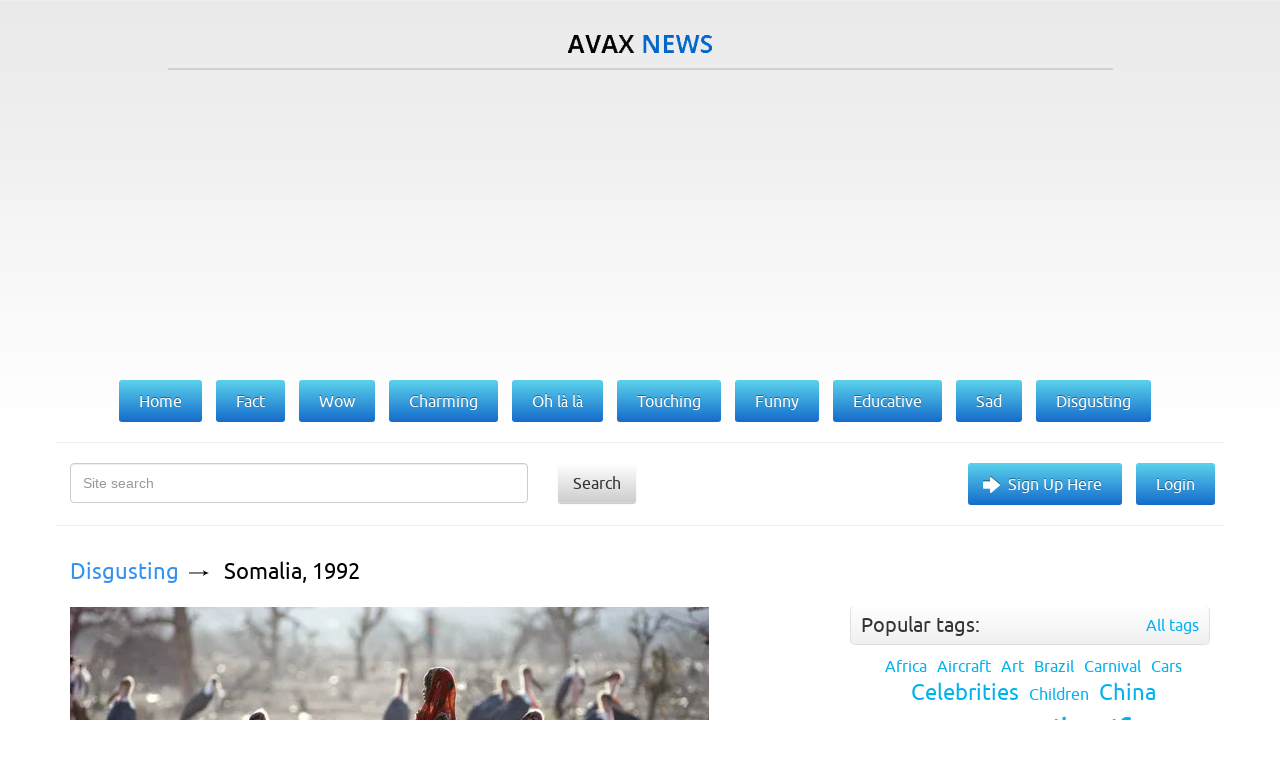

--- FILE ---
content_type: text/html; charset=utf-8
request_url: https://avax.news/search?q=dracula+1992+movie
body_size: 7044
content:
<!DOCTYPE html>
<html lang='en'>
<head>
<meta charset='UTF-8'>
<meta content='width=device-width, initial-scale=1' name='viewport'>
<title>AvaxNews</title>
<link href="/assets/application-ebef72063372f6b02d145c8266f1f7f7.css" media="screen" rel="stylesheet" type="text/css" />
<meta content='text/html; charset=utf-8' http-equiv='content-type'>
<meta content='photos,world news,fashion events,nature photos,funny animals, picture stories,art exhibition,shows,celebrities,contemporary art, animal babies,lingerie girls,vintage photos,protests,animals,fashion models,travel,health,special reports' name='keywords'>
<meta content='w1u88CwgqzuPC64Iw1PCoGiTLjmjwXXclx9VD4aIC9E' name='google-site-verification'>
<link href='/assets/favicon-f91d5442a531d5b3fe65dcd091e52109.ico' rel='icon' type='image/x-icon'>
<link href='/assets/favicon-f91d5442a531d5b3fe65dcd091e52109.ico' rel='shortcut icon' type='image/x-icon'>

<meta name="robots" content="all" />
<meta name="revisit-after" content="1 days" />
<meta name="msvalidate.01" content="2523506497134B7A33CAA203505564CF" />
<meta name="p:domain_verify" content="56c42c743c2f1e0c5acc890275beacb4" />
<meta name="google-site-verification" content="w1u88CwgqzuPC64Iw1PCoGiTLjmjwXXclx9VD4aIC9E" />

<link href='https://plus.google.com/101016971862783388748' rel='publisher'>

<script type='text/javascript'>
var googletag = googletag || {};
googletag.cmd = googletag.cmd || [];
(function() {
  var gads = document.createElement('script');
  gads.async = true;
  gads.type = 'text/javascript';
  var useSSL = 'https:' == document.location.protocol;
  gads.src = (useSSL ? 'https:' : 'http:') +
  '//www.googletagservices.com/tag/js/gpt.js';
  var node = document.getElementsByTagName('script')[0];
  node.parentNode.insertBefore(gads, node);
})();
</script>

<script type='text/javascript'>
googletag.cmd.push(function() {
  googletag.defineSlot('/28665661/DFP_AN_300x600', [300, 600], 'div-gpt-ad-1385738841988-1').addService(googletag.pubads());
  googletag.defineSlot('/28665661/DFP_AN_300х250', [300, 250], 'div-gpt-ad-1385738841988-2').addService(googletag.pubads());
  googletag.defineSlot('/28665661/AN_970_super_leaderboards', [970, 90], 'div-gpt-ad-1385738841988-0').addService(googletag.pubads());
  googletag.pubads().enableSingleRequest();
  googletag.enableServices();
});
</script>

<meta content="authenticity_token" name="csrf-param" />
<meta content="+uSJ7pLusqzsTADT3eXnOfVO2SrjrH6oYPL9c6fFSuk=" name="csrf-token" />
<link href="/rss.xml" rel="alternate" title="AvaxNews RSS" type="application/rss+xml" />


</head>
<body class='search search' id='index'>
<div id='fb-root'></div>
<div id='loading-marker'>Loading...</div>
<div id='done-marker'>Done</div>

<div class='container'>
<div class='row'>
<div class='col-xs-12 text-center logo'>
<a href='/'>
<img alt='AvaxNews' src='/assets/logo-d9927e7b6d62c2ea2a394f6a13eddbde.png'>
</a>
</div>
<div class='col-xs-10 col-xs-offset-1'>
<div class='line'></div>
</div>
<div class='col-md-12 text-center col-xs-12 col-lg-12 col-sm-12'>
<div class='banner2'>
<div style="height:100px">

<script async src="//pagead2.googlesyndication.com/pagead/js/adsbygoogle.js"></script>
<!— AN_MOB —>
<ins class="adsbygoogle"
     style="display:block"
     data-ad-client="ca-pub-8285693854389737"
     data-ad-slot="8516405001"
     data-ad-format="auto"></ins>
<script>
(adsbygoogle = window.adsbygoogle || []).push({});
</script>

</div>
</div>
</div>
<div class='col-md-offset-1 col-lg-offset-0 col-md-10 col-lg-12 text-center-not-xs'>
<ul class='main-menu'>
<li>
<a href='/'>
<span>Home</span>
</a>
</li>
<li>
<a class='' href='/fact'>
<span>Fact</span>
</a>
</li>
<li>
<a class='' href='/wow'>
<span>Wow</span>
</a>
</li>
<li>
<a class='' href='/charming'>
<span>Charming</span>
</a>
</li>
<li>
<a class='' href='/ohlala'>
<span>Oh là là</span>
</a>
</li>
<li>
<a class='' href='/touching'>
<span>Touching</span>
</a>
</li>
<li>
<a class='' href='/funny'>
<span>Funny</span>
</a>
</li>
<li>
<a class='' href='/educative'>
<span>Educative</span>
</a>
</li>
<li>
<a class='' href='/sad'>
<span>Sad</span>
</a>
</li>
<li>
<a class='' href='/disgusting'>
<span>Disgusting</span>
</a>
</li>
</ul>
</div>
<div class='col-md-12 col-xs-12 search clearfix'>
<form action='/search' method='GET'>
<div class='col-md-5 col-sm-10 col-xs-8'>
<div class='form-group'>
<input class='form-control' name='q' placeholder='Site search' type='text'>
</div>
</div>
<div class='col-md-3 col-sm-2 col-xs-1'>
<button class='search-button' type='submit'>Search</button>
</div>
</form>
<div class='col-md4 hidden-xs hidden-xm'>
<ul class='gradient-menu text-right-not-xs text-left-sm'>
<li>
<a class='big-arrow' href='/users/sign_in'>Sign Up Here</a>
</li>
<li>
<a href='/users/sign_in'>Login</a>
</li>
</ul>
</div>
</div>
</div>

<div class='row'>
<div class='col-md-8'><div id='text'>
<div class='article news' id='news_2989'>
<div class='breadcrumbs'>
<a href='/disgusting'>Disgusting</a>
<a href='/disgusting/Somalia_1992.html'>Somalia, 1992</a>
</div>
<div class='text'><a href="/pictures/41674" target="_blank" rel="nofollow" class="picture"><img src="https://pix.avax.news/avaxnews/ca/a2/0000a2ca_medium.jpeg" id="external_img_41674" alt="North Kenya, Liboi.  A young Somali refugee crosses a field filled with marabous storks in July 1992. (Jean-Claude Coutausse)"/></a><br/>
<br/>
<div class="justify">North Kenya, Liboi.  A young Somali refugee crosses a field filled with marabous storks in July 1992. (Photo by Jean-Claude Coutausse)</div></div>
<a class='details' href='/disgusting/Somalia_1992.html'>Details</a>
<ul class='tags'>
<li>
<a href="/tags/Children">Children</a>
</li>
<li>
<a href="/tags/Somalia">Somalia</a>
</li>
<li>
<a href="/tags/Jean-Claude%20Coutausse">Jean-Claude Coutausse</a>
</li>
</ul>
<div class='bottom'>08 Nov 2012 09:58:00<span class="hidden-xs">,</span><span class='hidden-xs'>post received
<a data-disqus-identifier='news-2989' href='/disgusting/Somalia_1992.html#disqus_thread'>0 comments</a></span>
<div class='social-buttons pull-right'>
<div class='addthis_sharing_toolbox' data-title='Somalia, 1992' data-url='https://avax.news/disgusting/Somalia_1992.html'></div>
</div></div>
</div>
<div class='article news' id='news_7264'>
<div class='breadcrumbs'>
<a href='/fact'>Fact</a>
<a href='/fact/Movie_in_Bed.html'>Movie in Bed</a>
</div>
<div class='text'><a href="/pictures/116927" target="_blank" rel="nofollow" class="picture"><img src="https://pix.avax.news/avaxnews/bf/c8/0001c8bf_medium.jpeg" id="external_img_116927" alt="Spectators await the start of a cinema screening at a Kinostar De Lux Multiplex in the Moscow suburb of Khimki, December 7, 2014. (Photo by Sergei Karpukhin/Reuters)"/></a><br/>
<br/>
<div class="justify">Spectators await the start of a cinema screening at a Kinostar De Lux Multiplex in the Moscow suburb of Khimki, December 7, 2014. Furniture retailer IKEA has converted one of the cinema halls, completely replacing standard seats with their furniture, according to local media. There are 17 double beds fitted in the hall, which was renamed to “It wakes love”. (Photo by Sergei Karpukhin/Reuters)</div></div>
<a class='details' href='/fact/Movie_in_Bed.html'>Details</a>
<ul class='tags'>
<li>
<a href="/tags/Russia">Russia</a>
</li>
<li>
<a href="/tags/Moscow">Moscow</a>
</li>
</ul>
<div class='bottom'>08 Dec 2014 12:06:00<span class="hidden-xs">,</span><span class='hidden-xs'>post received
<a data-disqus-identifier='news-7264' href='/fact/Movie_in_Bed.html#disqus_thread'>0 comments</a></span>
<div class='social-buttons pull-right'>
<div class='addthis_sharing_toolbox' data-title='Movie in Bed' data-url='https://avax.news/fact/Movie_in_Bed.html'></div>
</div></div>
</div>
<div class='article news' id='news_9118'>
<div class='breadcrumbs'>
<a href='/charming'>Charming</a>
<a href='/charming/loki_dracula_cat.html'>Loki Dracula Cat</a>
</div>
<div class='text'><div class="justify"><a href="/pictures/164097" target="_blank" rel="nofollow" class="picture"><img src="https://pix.avax.news/avaxnews/01/81/00028101_medium.jpeg" id="external_img_164097" alt="Loki Dracula Cat"/></a><br/>
<br/>
A cat Loki with a pair of distinctive fangs has quickly become one of the most famous felines on Instagram thanks to evil-looking face. Loki, who now has more than 23,000 followers online, was adopted from a cat shelter by her owner Kaet, who explained on in a posting that she knows very little about the cat’s distinctive appearance. Adopted from a cat shelter, nothing was mentioned to his owner Kaet about her kitten&#x27;s unique features.</div></div>
<a class='details' href='/charming/loki_dracula_cat.html'>Details</a>
<ul class='tags'>
<li>
<a href="/tags/animal">animal</a>
</li>
<li>
<a href="/tags/Cat">Cat</a>
</li>
<li>
<a href="/tags/vampire">vampire</a>
</li>
</ul>
<div class='bottom'>23 Aug 2015 09:16:00<span class="hidden-xs">,</span><span class='hidden-xs'>post received
<a data-disqus-identifier='news-9118' href='/charming/loki_dracula_cat.html#disqus_thread'>0 comments</a></span>
<div class='social-buttons pull-right'>
<div class='addthis_sharing_toolbox' data-title='Loki Dracula Cat' data-url='https://avax.news/charming/loki_dracula_cat.html'></div>
</div></div>
</div>
<div class='article news' id='news_7932'>
<div class='breadcrumbs'>
<a href='/fact'>Fact</a>
<a href='/fact/world_premiere_of_cinderella.html'>World Premiere Of &quot;Cinderella&quot; movie</a>
</div>
<div class='text'><a href="/pictures/132475" target="_blank" rel="nofollow" class="picture"><img src="https://pix.avax.news/avaxnews/7b/05/0002057b_medium.jpeg" id="external_img_132475" alt="Grumpy Cat attends the World Premiere Of &quot;Cinderella&quot; on Sunday, March 1, 2015, in Los Angeles. (Photo by Todd Williamson/Invision/AP)"/></a><br/>
<br/>
Grumpy Cat attends the World Premiere Of &quot;Cinderella&quot; on Sunday, March 1, 2015, in Los Angeles. (Photo by Todd Williamson/Invision/AP)<br/>
</div>
<a class='details' href='/fact/world_premiere_of_cinderella.html'>Details</a>
<ul class='tags'>
<li>
<a href="/tags/movies">movies</a>
</li>
<li>
<a href="/tags/Grumpy%20Cat">Grumpy Cat</a>
</li>
<li>
<a href="/tags/cinderella">cinderella</a>
</li>
</ul>
<div class='bottom'>07 Mar 2015 11:02:00<span class="hidden-xs">,</span><span class='hidden-xs'>post received
<a data-disqus-identifier='news-7932' href='/fact/world_premiere_of_cinderella.html#disqus_thread'>0 comments</a></span>
<div class='social-buttons pull-right'>
<div class='addthis_sharing_toolbox' data-title='World Premiere Of &amp;quot;Cinderella&amp;quot; movie' data-url='https://avax.news/fact/world_premiere_of_cinderella.html'></div>
</div></div>
</div>
<div class='article news' id='news_655'>
<div class='breadcrumbs'>
<a href='/fact'>Fact</a>
<a href='/fact/2011_MTV_Movie_Awards.html'>2011 MTV Movie Awards</a>
</div>
<div class='text'><a href="/pictures/9077" target="_blank" rel="nofollow" class="picture"><img src="https://pix.avax.news/avaxnews/75/23/00002375_medium.jpeg" id="external_img_9077"/></a><br/>
<br/>
<div class="justify">Actors Justin Timberlake (L) and Mila Kunis present an award onstage during the 2011 MTV Movie Awards at Universal Studios&#x27; Gibson Amphitheatre on June 5, 2011 in Universal City, California.  (Photo by Kevin Winter/Getty Images)</div></div>
<a class='details' href='/fact/2011_MTV_Movie_Awards.html'>Details</a>
<ul class='tags'>
<li>
<a href="/tags/Justin%20Bieber">Justin Bieber</a>
</li>
<li>
<a href="/tags/MTV">MTV</a>
</li>
<li>
<a href="/tags/Ashton%20Kutcher">Ashton Kutcher</a>
</li>
<li>
<a href="/tags/Nicki%20Minaj">Nicki Minaj</a>
</li>
<li>
<a href="/tags/Justin%20Timberlake">Justin Timberlake</a>
</li>
<li>
<a href="/tags/Cameron%20Diaz">Cameron Diaz</a>
</li>
<li>
<a href="/tags/Mila%20Kunis">Mila Kunis</a>
</li>
<li>
<a href="/tags/Jim%20Carrey">Jim Carrey</a>
</li>
<li>
<a href="/tags/Emma%20Watson">Emma Watson</a>
</li>
<li>
<a href="/tags/Gary%20Busey">Gary Busey</a>
</li>
<li>
<a href="/tags/Robert%20Pattinson">Robert Pattinson</a>
</li>
<li>
<a href="/tags/MTV%20Movie%20Awards">MTV Movie Awards</a>
</li>
</ul>
<div class='bottom'>06 Jun 2011 07:22:00<span class="hidden-xs">,</span><span class='hidden-xs'>post received
<a data-disqus-identifier='news-655' href='/fact/2011_MTV_Movie_Awards.html#disqus_thread'>0 comments</a></span>
<div class='social-buttons pull-right'>
<div class='addthis_sharing_toolbox' data-title='2011 MTV Movie Awards' data-url='https://avax.news/fact/2011_MTV_Movie_Awards.html'></div>
</div></div>
</div>
<div class='article news' id='news_13814'>
<div class='breadcrumbs'>
<a href='/funny'>Funny</a>
<a href='/funny/Movie_Characters_in_Everyday_Settings.html'>Movie Characters in Everyday Settings</a>
</div>
<div class='text'><a href="/pictures/281870" target="_blank" rel="nofollow" class="picture"><img src="https://pix.avax.news/avaxnews/0e/4d/00044d0e_medium.jpeg" id="external_img_281870" alt="An amateur artist has created a series of hilarious images combining iconic film scenes with everyday locations all over the world. History teacher Francois Dourlen, from Cherbourg in France, has used stills of pop culture everything – from cult movies to old faithful TV favorites like The Simpsons and Baywatch, to new hits Minions – to bring this unique artwork to life. “(The first picture) was originally just a joke for my friends”, Dourlen said. “A lot of them liked it, so I did another…and a lot of people liked it! So I did another, and another”. (Photo by Francois Dourlen/Exclusivepix Media)"/></a><br/>
<br/>
<div class="justify">An amateur artist has created a series of hilarious images combining iconic film scenes with everyday locations all over the world. History teacher Francois Dourlen, from Cherbourg in France, has used stills of pop culture everything – from cult movies to old faithful TV favorites like The Simpsons and Baywatch, to new hits Minions – to bring this unique artwork to life. (Photo by Francois Dourlen/Exclusivepix Media)</div></div>
<a class='details' href='/funny/Movie_Characters_in_Everyday_Settings.html'>Details</a>
<ul class='tags'>
<li>
<a href="/tags/Photographers">Photographers</a>
</li>
</ul>
<div class='bottom'>16 Mar 2017 00:04:00<span class="hidden-xs">,</span><span class='hidden-xs'>post received
<a data-disqus-identifier='news-13814' href='/funny/Movie_Characters_in_Everyday_Settings.html#disqus_thread'>0 comments</a></span>
<div class='social-buttons pull-right'>
<div class='addthis_sharing_toolbox' data-title='Movie Characters in Everyday Settings' data-url='https://avax.news/funny/Movie_Characters_in_Everyday_Settings.html'></div>
</div></div>
</div>
<div class='article news' id='news_8189'>
<div class='breadcrumbs'>
<a href='/fact'>Fact</a>
<a href='/fact/2015_MTV_Movie_Awards.html'>2015 MTV Movie Awards</a>
</div>
<div class='text'><a href="/pictures/138637" target="_blank" rel="nofollow" class="picture"><img src="https://pix.avax.news/avaxnews/8d/1d/00021d8d_medium.jpeg" id="external_img_138637" alt="Actress Brittany Snow takes a selfie with a fan at The 2015 MTV Movie Awards at Nokia Theatre L.A. Live on April 12, 2015 in Los Angeles, California. (Photo by Jason Merritt/Getty Images)"/></a><br/>
<br/>
<div class="justify">Actress Brittany Snow takes a selfie with a fan at The 2015 MTV Movie Awards at Nokia Theatre L.A. Live on April 12, 2015 in Los Angeles, California. (Photo by Jason Merritt/Getty Images)</div></div>
<a class='details' href='/fact/2015_MTV_Movie_Awards.html'>Details</a>
<ul class='tags'>
<li>
<a href="/tags/Celebrities">Celebrities</a>
</li>
<li>
<a href="/tags/MTV">MTV</a>
</li>
<li>
<a href="/tags/USA">USA</a>
</li>
</ul>
<div class='bottom'>13 Apr 2015 11:46:00<span class="hidden-xs">,</span><span class='hidden-xs'>post received
<a data-disqus-identifier='news-8189' href='/fact/2015_MTV_Movie_Awards.html#disqus_thread'>0 comments</a></span>
<div class='social-buttons pull-right'>
<div class='addthis_sharing_toolbox' data-title='2015 MTV Movie Awards' data-url='https://avax.news/fact/2015_MTV_Movie_Awards.html'></div>
</div></div>
</div>
<div class='article news' id='news_9872'>
<div class='breadcrumbs'>
<a href='/fact'>Fact</a>
<a href='/fact/The_Last_Movie_Projectionist.html'>The Last Movie Projectionist</a>
</div>
<div class='text'><a href="/pictures/184661" target="_blank" rel="nofollow" class="picture"><img src="https://pix.avax.news/avaxnews/55/d1/0002d155_medium.jpeg" id="external_img_184661" alt="Projectionist Antonio Feliciano, 75, checks his projector before showing a film in Monforte, Portugal May 16, 2015. (Photo by Rafael Marchante/Reuters)"/></a><br/>
<br/>
<div class="justify">Projectionist Antonio Feliciano, 75, checks his projector before showing a film in Monforte, Portugal May 16, 2015. Shades of Oscar-winning classic &quot;Cinema Paradiso&quot; run through the life of Feliciano, a sprightly 75-year-old who fears he may be the last of Portugal&#x27;s travelling film projectionists.After six decades travelling four million km (2.5 million miles) to screen 4,000 films in Portugal&#x27;s far-flung villages, Feliciano does not plan to retire just yet. But he is resigned to the fact that the Internet, digital TV and distribution monopolies have made his craft obsolete. (Photo by Rafael Marchante/Reuters)</div></div>
<a class='details' href='/fact/The_Last_Movie_Projectionist.html'>Details</a>
<ul class='tags'>
<li>
<a href="/tags/Portugal">Portugal</a>
</li>
<li>
<a href="/tags/Daily%20Life">Daily Life</a>
</li>
</ul>
<div class='bottom'>12 Nov 2015 08:06:00<span class="hidden-xs">,</span><span class='hidden-xs'>post received
<a data-disqus-identifier='news-9872' href='/fact/The_Last_Movie_Projectionist.html#disqus_thread'>0 comments</a></span>
<div class='social-buttons pull-right'>
<div class='addthis_sharing_toolbox' data-title='The Last Movie Projectionist' data-url='https://avax.news/fact/The_Last_Movie_Projectionist.html'></div>
</div></div>
</div>

</div>
<div class='clr'></div>
<ul>

<li>
<span class="prev"><span class="hidden-xs">&lsaquo; Prev</span></span>
</li>

<li class='active'>
<a remote="false">1</a>
</li>

<li>
<a href="/search?page=2&amp;q=dracula+1992+movie" rel="next">2</a>
</li>

<li>
<a href="/search?page=3&amp;q=dracula+1992+movie">3</a>
</li>

<li>
<a href="/search?page=4&amp;q=dracula+1992+movie">4</a>
</li>

<li>
<a href="/search?page=5&amp;q=dracula+1992+movie">5</a>
</li>

<li class='disabled'>
<span>&hellip;</span>
</li>

<li>
<a href="/search?page=2&amp;q=dracula+1992+movie" rel="next"><span class="next"><span class="hidden-xs">Next &rsaquo;</span></span></a>
</li>


</ul>

<div class='clr'></div>
</div>
<div class='right-block col-md-4'>
<ul class='bottom-menu visible-sm visible-xs'>
<li>
<a class='bottom-arrow' href='/users/sign_in'>Sign Up Here</a>
</li>
<li>
<a href='/users/sign_in'>Login</a>
</li>
</ul>

<div class='tag-block hidden' id='tag-block'>
<div class='title-block clearfix'>
<div class='title pull-left'>
<span>Popular tags:</span>
</div>
<a class='pull-right' href='/tags_cloud'>All tags</a>
</div>
<ul class='tags text-center' id='tags'></ul>
</div>

<div id='right'>
<div class="banner" style="width: 300px"></div>

<div class="tag-block" id="tag-block">
<div class="title-block clearfix">
<div class="title pull-left">
WE RECOMMEND TO VISIT:
</div>
</div>
</div>

<a href="https://avxhm.se/ebooks" target="_blank" rel="noopener noreferrer">Avaxhome books</a>
<br><br>
<a href="https://trasterogo.es" target="_blank" rel="noopener">alquiler de trasteros</a>
<br><br>
<a href="https://canv.ai/" target="_blank" rel="noopener">Free AI Image Generator</a>
<br><br>
<a href="https://pbusa.top/category/playboy-90s/" target="_blank" rel="noopener noreferrer">PlayBoy USA 90s</a>
<br><br>
<a href="https://ofstar.xyz/blog/" target="_blank" rel="noopener noreferrer">onlyfans search creators</a>
<br><br>
<a href="https://forthediscerningfew.pm/article/exploring-the-world-of-erotic-cinema-sensuality-art-and-provocation.2769207.html" target="_blank" rel="noopener noreferrer">Erotic Cinema</a>
<br><br>
<a href="https://koalanames.com/names/?category=aboriginal" target="_blank" rel="noopener noreferrer">Unique Australian names</a>
<br><br>
<a href="https://heic2pdf.com/" target="_blank" rel="noopener noreferrer">merge PDF for free</a>
<br><br>
<a href="https://trasteroom.es/todos-los-trasteros" target="_blank" rel="noopener noreferrer">trasteros cerca de mi</a>
<br><br>

<div class='bnner'>
<a href="https://avxhm.se/ebooks" target="_blank" rel="noopener noreferrer">Avaxhome books</a>
</div>
</div>
</div>
<div class='footer col-md-12'>
<div class='col-sm-5'>
<a href='/about_us.html'>About us</a>
<span>Copyright &copy; 2011-2026 AvaxNews</span>
</div>
<div class='col-md-3 col-sm-3'>
<a href='http://vmdesign.ru'>designed by &ndash; VMDESIGN</a>
</div>
<div class='col-sm-2 visible-xs-inline-block visible-lg-block visible-md-block visible-sm-block'>
<div class='counter'>
<a href='https://feeds.feedburner.com/Avaxnews'>
<img alt='' height='26' src='https://feeds.feedburner.com/~fc/Avaxnews?bg=4596eb&amp;amp;fg=444444&amp;amp;anim=0' style='border:0' width='88'>
</a>
</div>
</div>
<div class='col-sm-2 visible-xs-inline-block visible-lg-block visible-md-block visible-sm-block'>
<div class='counter'>
<!--LiveInternet counter--><script type="text/javascript"><!--
document.write("<a href='http://www.liveinternet.ru/click' "+
"target=_blank><img src='//counter.yadro.ru/hit?t26.6;r"+
escape(document.referrer)+((typeof(screen)=="undefined")?"":
";s"+screen.width+"*"+screen.height+"*"+(screen.colorDepth?
screen.colorDepth:screen.pixelDepth))+";u"+escape(document.URL)+
";"+Math.random()+
"' alt='' title='LiveInternet: показано число посетителей за"+
" сегодня' "+
"border='0' width='88' height='15'><\/a>")
//--></script><!--/LiveInternet-->
</div>
</div>
</div>

</div>
</div>
<script src="/assets/application-2efd99f8aca55105696de8194665f6cc.js" type="text/javascript"></script>
<script>
  (function(i,s,o,g,r,a,m){i['GoogleAnalyticsObject']=r;i[r]=i[r]||function(){
  (i[r].q=i[r].q||[]).push(arguments)},i[r].l=1*new Date();a=s.createElement(o),
  m=s.getElementsByTagName(o)[0];a.async=1;a.src=g;m.parentNode.insertBefore(a,m)
  })(window,document,'script','//www.google-analytics.com/analytics.js','ga');
  
  ga('create', 'UA-7272913-13', 'auto');
  ga('send', 'pageview');
  setTimeout("ga('send', 'event', '5_seconds', 'read');", 5000);
  setTimeout("ga('send', 'event', '15_seconds', 'read');", 15000);
</script>

<!-- Yandex.Metrika counter -->
<script type="text/javascript">
(function (d, w, c) {
(w[c] = w[c] || []).push(function() {
try {
w.yaCounter24423698 = new Ya.Metrika({id:24423698,
webvisor:true,
clickmap:true,
trackLinks:true,
accurateTrackBounce:true});
} catch(e) { }
});

var n = d.getElementsByTagName("script")[0],
s = d.createElement("script"),
f = function () { n.parentNode.insertBefore(s, n); };
s.type = "text/javascript";
s.async = true;
s.src = (d.location.protocol == "https:" ? "https:" : "http:") + "//mc.yandex.ru/metrika/watch.js";

if (w.opera == "[object Opera]") {
d.addEventListener("DOMContentLoaded", f, false);
} else { f(); }
})(document, window, "yandex_metrika_callbacks");
</script>
<noscript><div><img src="//mc.yandex.ru/watch/24423698" style="position:absolute; left:-9999px;" alt="" /></div></noscript>
<!-- /Yandex.Metrika counter -->

<script>
  var disqus_shortname = 'avaxnews';
  var disqus_developer = 0;
  (function() {
    var dsq = document.createElement('script'); dsq.type = 'text/javascript'; dsq.async = true;
    dsq.src = ('https:' == document.location.protocol ? 'https:' : 'http:') + '//' + disqus_shortname + '.disqus.com/embed.js';
    (document.getElementsByTagName('head')[0] || document.getElementsByTagName('body')[0]).appendChild(dsq);
  })(); 
  (function() {
    var dsq = document.createElement('script'); dsq.type = 'text/javascript'; dsq.async = true;
    dsq.src = ('https:' == document.location.protocol ? 'https:' : 'http:') + '//' + disqus_shortname + '.disqus.com/count.js';
    (document.getElementsByTagName('head')[0] || document.getElementsByTagName('body')[0]).appendChild(dsq);
  })();
</script>

<script async='async' src='//s7.addthis.com/js/300/addthis_widget.js#pubid=ra-558563383deedf0a' type='text/javascript'></script>


<script defer src="https://static.cloudflareinsights.com/beacon.min.js/vcd15cbe7772f49c399c6a5babf22c1241717689176015" integrity="sha512-ZpsOmlRQV6y907TI0dKBHq9Md29nnaEIPlkf84rnaERnq6zvWvPUqr2ft8M1aS28oN72PdrCzSjY4U6VaAw1EQ==" data-cf-beacon='{"version":"2024.11.0","token":"8327fc5addea4815848f8d6f1c84b61a","r":1,"server_timing":{"name":{"cfCacheStatus":true,"cfEdge":true,"cfExtPri":true,"cfL4":true,"cfOrigin":true,"cfSpeedBrain":true},"location_startswith":null}}' crossorigin="anonymous"></script>
</body>
</html>


--- FILE ---
content_type: text/html; charset=utf-8
request_url: https://www.google.com/recaptcha/api2/aframe
body_size: 267
content:
<!DOCTYPE HTML><html><head><meta http-equiv="content-type" content="text/html; charset=UTF-8"></head><body><script nonce="wif3FBRCivSdpI55ieKsZw">/** Anti-fraud and anti-abuse applications only. See google.com/recaptcha */ try{var clients={'sodar':'https://pagead2.googlesyndication.com/pagead/sodar?'};window.addEventListener("message",function(a){try{if(a.source===window.parent){var b=JSON.parse(a.data);var c=clients[b['id']];if(c){var d=document.createElement('img');d.src=c+b['params']+'&rc='+(localStorage.getItem("rc::a")?sessionStorage.getItem("rc::b"):"");window.document.body.appendChild(d);sessionStorage.setItem("rc::e",parseInt(sessionStorage.getItem("rc::e")||0)+1);localStorage.setItem("rc::h",'1768662035395');}}}catch(b){}});window.parent.postMessage("_grecaptcha_ready", "*");}catch(b){}</script></body></html>

--- FILE ---
content_type: application/javascript; charset=UTF-8
request_url: https://avaxnews.disqus.com/count-data.js?1=news-13814&1=news-2989&1=news-655&1=news-7264&1=news-7932&1=news-8189&1=news-9118&1=news-9872
body_size: 467
content:
var DISQUSWIDGETS;

if (typeof DISQUSWIDGETS != 'undefined') {
    DISQUSWIDGETS.displayCount({"text":{"and":"and","comments":{"zero":"0 comments","multiple":"{num} comments","one":"1 comment"}},"counts":[{"id":"news-655","comments":1},{"id":"news-13814","comments":1},{"id":"news-2989","comments":10},{"id":"news-8189","comments":0},{"id":"news-7932","comments":0},{"id":"news-9118","comments":0},{"id":"news-9872","comments":0},{"id":"news-7264","comments":0}]});
}